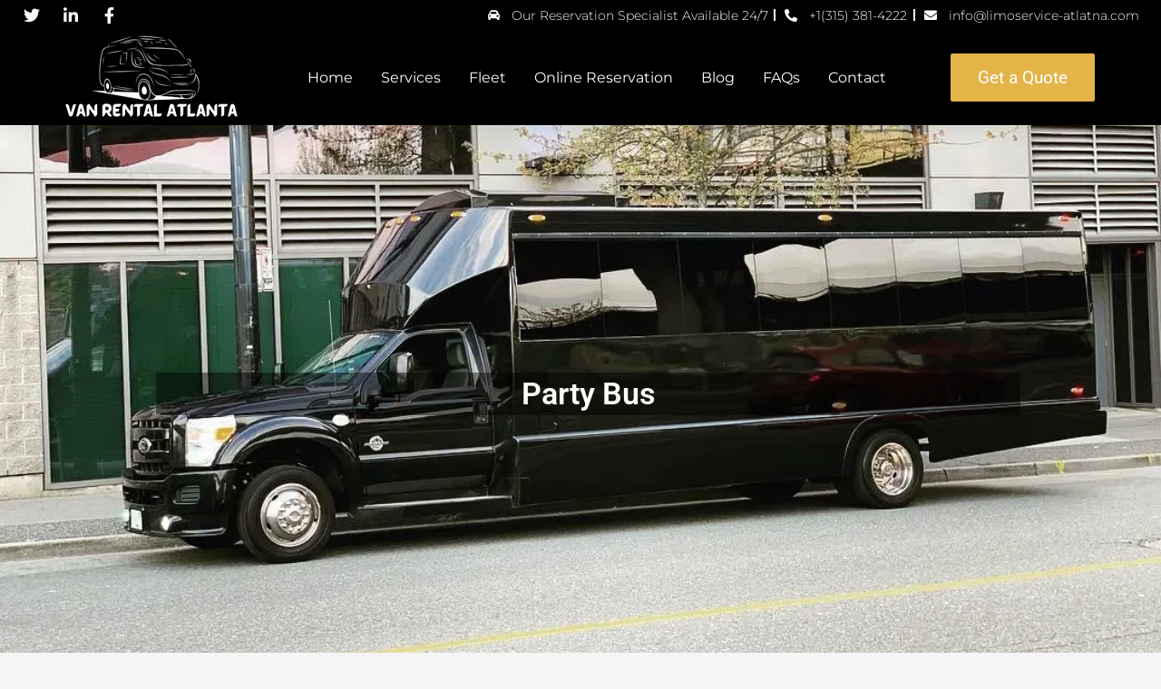

--- FILE ---
content_type: text/css
request_url: https://vanrentalatlanta.net/wp-content/uploads/elementor/css/post-2124.css?ver=1752021130
body_size: 627
content:
.elementor-2124 .elementor-element.elementor-element-e6b6adf:not(.elementor-motion-effects-element-type-background), .elementor-2124 .elementor-element.elementor-element-e6b6adf > .elementor-motion-effects-container > .elementor-motion-effects-layer{background-image:url("https://vanrentalatlanta.net/wp-content/uploads/2022/08/vancouver-party-bus-service.webp");background-position:0px -305px;background-repeat:no-repeat;background-size:cover;}.elementor-2124 .elementor-element.elementor-element-e6b6adf > .elementor-container{min-height:592px;}.elementor-2124 .elementor-element.elementor-element-e6b6adf{transition:background 0.3s, border 0.3s, border-radius 0.3s, box-shadow 0.3s;}.elementor-2124 .elementor-element.elementor-element-e6b6adf > .elementor-background-overlay{transition:background 0.3s, border-radius 0.3s, opacity 0.3s;}.elementor-widget-heading .elementor-heading-title{font-family:var( --e-global-typography-primary-font-family ), Sans-serif;font-weight:var( --e-global-typography-primary-font-weight );color:var( --e-global-color-primary );}.elementor-2124 .elementor-element.elementor-element-0ac0425 > .elementor-widget-container{background-color:#02010175;margin:0px 155px 0px 172px;padding:0px 150px 0px 150px;}.elementor-2124 .elementor-element.elementor-element-0ac0425{text-align:center;}.elementor-2124 .elementor-element.elementor-element-0ac0425 .elementor-heading-title{font-family:"Roboto", Sans-serif;font-size:34px;font-weight:600;color:#FFFFFF;}.elementor-2124 .elementor-element.elementor-element-c202eec:not(.elementor-motion-effects-element-type-background), .elementor-2124 .elementor-element.elementor-element-c202eec > .elementor-motion-effects-container > .elementor-motion-effects-layer{background-color:var( --e-global-color-secondary );}.elementor-2124 .elementor-element.elementor-element-c202eec{transition:background 0.3s, border 0.3s, border-radius 0.3s, box-shadow 0.3s;}.elementor-2124 .elementor-element.elementor-element-c202eec > .elementor-background-overlay{transition:background 0.3s, border-radius 0.3s, opacity 0.3s;}.elementor-2124 .elementor-element.elementor-element-02cff58 > .elementor-widget-container{margin:0px 0px 0px 0px;padding:0px 0px 0px 0px;}.elementor-2124 .elementor-element.elementor-element-02cff58 .elementor-heading-title{font-family:"Roboto", Sans-serif;font-size:32px;font-weight:600;color:var( --e-global-color-primary );}.elementor-widget-text-editor{font-family:var( --e-global-typography-text-font-family ), Sans-serif;font-weight:var( --e-global-typography-text-font-weight );color:var( --e-global-color-text );}.elementor-widget-text-editor.elementor-drop-cap-view-stacked .elementor-drop-cap{background-color:var( --e-global-color-primary );}.elementor-widget-text-editor.elementor-drop-cap-view-framed .elementor-drop-cap, .elementor-widget-text-editor.elementor-drop-cap-view-default .elementor-drop-cap{color:var( --e-global-color-primary );border-color:var( --e-global-color-primary );}.elementor-2124 .elementor-element.elementor-element-49dad19{font-family:"Roboto", Sans-serif;font-size:18px;font-weight:300;color:var( --e-global-color-text );}.elementor-2124 .elementor-element.elementor-element-eb56919:not(.elementor-motion-effects-element-type-background), .elementor-2124 .elementor-element.elementor-element-eb56919 > .elementor-motion-effects-container > .elementor-motion-effects-layer{background-color:var( --e-global-color-secondary );}.elementor-2124 .elementor-element.elementor-element-eb56919{transition:background 0.3s, border 0.3s, border-radius 0.3s, box-shadow 0.3s;}.elementor-2124 .elementor-element.elementor-element-eb56919 > .elementor-background-overlay{transition:background 0.3s, border-radius 0.3s, opacity 0.3s;}.elementor-2124 .elementor-element.elementor-element-9f0fa60 .elementor-heading-title{font-family:"Roboto", Sans-serif;font-size:30px;font-weight:600;}.elementor-2124 .elementor-element.elementor-element-ce86ea4{font-family:"Roboto", Sans-serif;font-size:18px;font-weight:300;color:var( --e-global-color-text );}.elementor-2124 .elementor-element.elementor-element-467a5f5 .elementor-column-gap-custom .elementor-column > .elementor-element-populated{padding:269px;}.elementor-2124 .elementor-element.elementor-element-467a5f5 > .elementor-container{min-height:665px;}.elementor-2124 .elementor-element.elementor-element-467a5f5{transition:background 0.3s, border 0.3s, border-radius 0.3s, box-shadow 0.3s;}.elementor-2124 .elementor-element.elementor-element-467a5f5 > .elementor-background-overlay{transition:background 0.3s, border-radius 0.3s, opacity 0.3s;}.elementor-2124 .elementor-element.elementor-element-7579bd9 > .elementor-widget-container{background-color:#02010166;}.elementor-2124 .elementor-element.elementor-element-7579bd9{text-align:center;}.elementor-2124 .elementor-element.elementor-element-7579bd9 .elementor-heading-title{font-family:"Roboto", Sans-serif;font-size:43px;font-weight:600;color:#FFFFFF;}.elementor-widget-button .elementor-button{background-color:var( --e-global-color-accent );font-family:var( --e-global-typography-accent-font-family ), Sans-serif;font-weight:var( --e-global-typography-accent-font-weight );}.elementor-2124 .elementor-element.elementor-element-cf19488 .elementor-button{background-color:var( --e-global-color-primary );fill:var( --e-global-color-secondary );color:var( --e-global-color-secondary );border-radius:10px 10px 10px 10px;}.elementor-2124 .elementor-element.elementor-element-cf19488 .elementor-button:hover, .elementor-2124 .elementor-element.elementor-element-cf19488 .elementor-button:focus{background-color:var( --e-global-color-primary );color:var( --e-global-color-text );}.elementor-2124 .elementor-element.elementor-element-cf19488 .elementor-button:hover svg, .elementor-2124 .elementor-element.elementor-element-cf19488 .elementor-button:focus svg{fill:var( --e-global-color-text );}@media(min-width:768px){.elementor-2124 .elementor-element.elementor-element-808f1fd{width:46.503%;}.elementor-2124 .elementor-element.elementor-element-39caeae{width:53.497%;}}@media(max-width:1024px){.elementor-2124 .elementor-element.elementor-element-e6b6adf > .elementor-container{min-height:414px;}.elementor-2124 .elementor-element.elementor-element-e6b6adf:not(.elementor-motion-effects-element-type-background), .elementor-2124 .elementor-element.elementor-element-e6b6adf > .elementor-motion-effects-container > .elementor-motion-effects-layer{background-position:center center;}.elementor-2124 .elementor-element.elementor-element-467a5f5 .elementor-column-gap-custom .elementor-column > .elementor-element-populated{padding:0px;}.elementor-2124 .elementor-element.elementor-element-467a5f5 > .elementor-container{min-height:350px;}.elementor-2124 .elementor-element.elementor-element-467a5f5 .elementor-background-slideshow__slide__image{background-size:cover;background-position:center center;}}@media(max-width:767px){.elementor-2124 .elementor-element.elementor-element-e6b6adf > .elementor-container{min-height:173px;}.elementor-2124 .elementor-element.elementor-element-e6b6adf:not(.elementor-motion-effects-element-type-background), .elementor-2124 .elementor-element.elementor-element-e6b6adf > .elementor-motion-effects-container > .elementor-motion-effects-layer{background-position:center center;background-size:cover;}.elementor-2124 .elementor-element.elementor-element-0ac0425 > .elementor-widget-container{margin:0px 0px 0px 0px;padding:0px 0px 0px 0px;}.elementor-2124 .elementor-element.elementor-element-467a5f5 .elementor-column-gap-custom .elementor-column > .elementor-element-populated{padding:0px;}.elementor-2124 .elementor-element.elementor-element-467a5f5 > .elementor-container{min-height:157px;}.elementor-2124 .elementor-element.elementor-element-7579bd9 .elementor-heading-title{font-size:32px;}}@media(min-width:1025px){.elementor-2124 .elementor-element.elementor-element-e6b6adf:not(.elementor-motion-effects-element-type-background), .elementor-2124 .elementor-element.elementor-element-e6b6adf > .elementor-motion-effects-container > .elementor-motion-effects-layer{background-attachment:scroll;}}

--- FILE ---
content_type: text/css
request_url: https://vanrentalatlanta.net/wp-content/uploads/elementor/css/post-7.css?ver=1752011039
body_size: 1701
content:
.elementor-7 .elementor-element.elementor-element-e7dfcaf:not(.elementor-motion-effects-element-type-background), .elementor-7 .elementor-element.elementor-element-e7dfcaf > .elementor-motion-effects-container > .elementor-motion-effects-layer{background-color:#000000;}.elementor-7 .elementor-element.elementor-element-e7dfcaf > .elementor-container{max-width:1232px;min-height:33px;}.elementor-7 .elementor-element.elementor-element-e7dfcaf{transition:background 0.3s, border 0.3s, border-radius 0.3s, box-shadow 0.3s;}.elementor-7 .elementor-element.elementor-element-e7dfcaf > .elementor-background-overlay{transition:background 0.3s, border-radius 0.3s, opacity 0.3s;}.elementor-bc-flex-widget .elementor-7 .elementor-element.elementor-element-6c6e701.elementor-column .elementor-widget-wrap{align-items:center;}.elementor-7 .elementor-element.elementor-element-6c6e701.elementor-column.elementor-element[data-element_type="column"] > .elementor-widget-wrap.elementor-element-populated{align-content:center;align-items:center;}.elementor-7 .elementor-element.elementor-element-6c6e701 > .elementor-element-populated{padding:0px 0px 0px 0px;}.elementor-widget-icon-list .elementor-icon-list-item:not(:last-child):after{border-color:var( --e-global-color-text );}.elementor-widget-icon-list .elementor-icon-list-icon i{color:var( --e-global-color-primary );}.elementor-widget-icon-list .elementor-icon-list-icon svg{fill:var( --e-global-color-primary );}.elementor-widget-icon-list .elementor-icon-list-item > .elementor-icon-list-text, .elementor-widget-icon-list .elementor-icon-list-item > a{font-family:var( --e-global-typography-text-font-family ), Sans-serif;font-weight:var( --e-global-typography-text-font-weight );}.elementor-widget-icon-list .elementor-icon-list-text{color:var( --e-global-color-secondary );}.elementor-7 .elementor-element.elementor-element-670ca0c5 .elementor-icon-list-items:not(.elementor-inline-items) .elementor-icon-list-item:not(:last-child){padding-bottom:calc(15px/2);}.elementor-7 .elementor-element.elementor-element-670ca0c5 .elementor-icon-list-items:not(.elementor-inline-items) .elementor-icon-list-item:not(:first-child){margin-top:calc(15px/2);}.elementor-7 .elementor-element.elementor-element-670ca0c5 .elementor-icon-list-items.elementor-inline-items .elementor-icon-list-item{margin-right:calc(15px/2);margin-left:calc(15px/2);}.elementor-7 .elementor-element.elementor-element-670ca0c5 .elementor-icon-list-items.elementor-inline-items{margin-right:calc(-15px/2);margin-left:calc(-15px/2);}body.rtl .elementor-7 .elementor-element.elementor-element-670ca0c5 .elementor-icon-list-items.elementor-inline-items .elementor-icon-list-item:after{left:calc(-15px/2);}body:not(.rtl) .elementor-7 .elementor-element.elementor-element-670ca0c5 .elementor-icon-list-items.elementor-inline-items .elementor-icon-list-item:after{right:calc(-15px/2);}.elementor-7 .elementor-element.elementor-element-670ca0c5 .elementor-icon-list-icon i{color:#ffffff;transition:color 0.3s;}.elementor-7 .elementor-element.elementor-element-670ca0c5 .elementor-icon-list-icon svg{fill:#ffffff;transition:fill 0.3s;}.elementor-7 .elementor-element.elementor-element-670ca0c5 .elementor-icon-list-item:hover .elementor-icon-list-icon i{color:#E3B448;}.elementor-7 .elementor-element.elementor-element-670ca0c5 .elementor-icon-list-item:hover .elementor-icon-list-icon svg{fill:#E3B448;}.elementor-7 .elementor-element.elementor-element-670ca0c5{--e-icon-list-icon-size:18px;--e-icon-list-icon-align:center;--e-icon-list-icon-margin:0 calc(var(--e-icon-list-icon-size, 1em) * 0.125);--icon-vertical-offset:0px;}.elementor-7 .elementor-element.elementor-element-670ca0c5 .elementor-icon-list-text{transition:color 0.3s;}.elementor-bc-flex-widget .elementor-7 .elementor-element.elementor-element-c88e8e8.elementor-column .elementor-widget-wrap{align-items:center;}.elementor-7 .elementor-element.elementor-element-c88e8e8.elementor-column.elementor-element[data-element_type="column"] > .elementor-widget-wrap.elementor-element-populated{align-content:center;align-items:center;}.elementor-7 .elementor-element.elementor-element-c88e8e8 > .elementor-element-populated{padding:0px 0px 0px 0px;}.elementor-7 .elementor-element.elementor-element-4a6039cb > .elementor-widget-container{margin:0px 0px 0px 0px;padding:0px 0px 0px 0px;}.elementor-7 .elementor-element.elementor-element-4a6039cb .elementor-icon-list-items:not(.elementor-inline-items) .elementor-icon-list-item:not(:last-child){padding-bottom:calc(13px/2);}.elementor-7 .elementor-element.elementor-element-4a6039cb .elementor-icon-list-items:not(.elementor-inline-items) .elementor-icon-list-item:not(:first-child){margin-top:calc(13px/2);}.elementor-7 .elementor-element.elementor-element-4a6039cb .elementor-icon-list-items.elementor-inline-items .elementor-icon-list-item{margin-right:calc(13px/2);margin-left:calc(13px/2);}.elementor-7 .elementor-element.elementor-element-4a6039cb .elementor-icon-list-items.elementor-inline-items{margin-right:calc(-13px/2);margin-left:calc(-13px/2);}body.rtl .elementor-7 .elementor-element.elementor-element-4a6039cb .elementor-icon-list-items.elementor-inline-items .elementor-icon-list-item:after{left:calc(-13px/2);}body:not(.rtl) .elementor-7 .elementor-element.elementor-element-4a6039cb .elementor-icon-list-items.elementor-inline-items .elementor-icon-list-item:after{right:calc(-13px/2);}.elementor-7 .elementor-element.elementor-element-4a6039cb .elementor-icon-list-item:not(:last-child):after{content:"";height:51%;border-color:#FFFFFF;}.elementor-7 .elementor-element.elementor-element-4a6039cb .elementor-icon-list-items:not(.elementor-inline-items) .elementor-icon-list-item:not(:last-child):after{border-top-style:solid;border-top-width:2px;}.elementor-7 .elementor-element.elementor-element-4a6039cb .elementor-icon-list-items.elementor-inline-items .elementor-icon-list-item:not(:last-child):after{border-left-style:solid;}.elementor-7 .elementor-element.elementor-element-4a6039cb .elementor-inline-items .elementor-icon-list-item:not(:last-child):after{border-left-width:2px;}.elementor-7 .elementor-element.elementor-element-4a6039cb .elementor-icon-list-icon i{color:#ffffff;transition:color 0.3s;}.elementor-7 .elementor-element.elementor-element-4a6039cb .elementor-icon-list-icon svg{fill:#ffffff;transition:fill 0.3s;}.elementor-7 .elementor-element.elementor-element-4a6039cb{--e-icon-list-icon-size:14px;--e-icon-list-icon-align:right;--e-icon-list-icon-margin:0 0 0 calc(var(--e-icon-list-icon-size, 1em) * 0.25);--icon-vertical-offset:0px;}.elementor-7 .elementor-element.elementor-element-4a6039cb .elementor-icon-list-icon{padding-right:8px;}.elementor-7 .elementor-element.elementor-element-4a6039cb .elementor-icon-list-item > .elementor-icon-list-text, .elementor-7 .elementor-element.elementor-element-4a6039cb .elementor-icon-list-item > a{font-family:"Montserrat", Sans-serif;font-size:14px;font-weight:300;}.elementor-7 .elementor-element.elementor-element-4a6039cb .elementor-icon-list-text{color:#FFFFFF;transition:color 0.3s;}.elementor-7 .elementor-element.elementor-element-68daa65a{box-shadow:0px 5px 30px 0px rgba(0,0,0,0.1);z-index:10;}.elementor-7 .elementor-element.elementor-element-1d23a783 > .elementor-element-populated{margin:0px 0px 0px 0px;--e-column-margin-right:0px;--e-column-margin-left:0px;padding:0px 0px 0px 0px;}.elementor-7 .elementor-element.elementor-element-6086a4a3:not(.elementor-motion-effects-element-type-background), .elementor-7 .elementor-element.elementor-element-6086a4a3 > .elementor-motion-effects-container > .elementor-motion-effects-layer{background-color:#000000;}.elementor-7 .elementor-element.elementor-element-6086a4a3 > .elementor-container{max-width:1200px;}.elementor-7 .elementor-element.elementor-element-6086a4a3{transition:background 0.3s, border 0.3s, border-radius 0.3s, box-shadow 0.3s;margin-top:0px;margin-bottom:0px;padding:0px 0px 0px 0px;}.elementor-7 .elementor-element.elementor-element-6086a4a3 > .elementor-background-overlay{transition:background 0.3s, border-radius 0.3s, opacity 0.3s;}.elementor-bc-flex-widget .elementor-7 .elementor-element.elementor-element-2fa7954f.elementor-column .elementor-widget-wrap{align-items:center;}.elementor-7 .elementor-element.elementor-element-2fa7954f.elementor-column.elementor-element[data-element_type="column"] > .elementor-widget-wrap.elementor-element-populated{align-content:center;align-items:center;}.elementor-7 .elementor-element.elementor-element-2fa7954f > .elementor-element-populated{padding:0px 0px 0px 0px;}.elementor-widget-image .widget-image-caption{color:var( --e-global-color-text );font-family:var( --e-global-typography-text-font-family ), Sans-serif;font-weight:var( --e-global-typography-text-font-weight );}.elementor-7 .elementor-element.elementor-element-2635923b > .elementor-widget-container{margin:5px 0px 0px 0px;}.elementor-7 .elementor-element.elementor-element-2635923b{text-align:center;}.elementor-7 .elementor-element.elementor-element-2635923b img{width:100%;}.elementor-bc-flex-widget .elementor-7 .elementor-element.elementor-element-4741c7e7.elementor-column .elementor-widget-wrap{align-items:center;}.elementor-7 .elementor-element.elementor-element-4741c7e7.elementor-column.elementor-element[data-element_type="column"] > .elementor-widget-wrap.elementor-element-populated{align-content:center;align-items:center;}.elementor-7 .elementor-element.elementor-element-4741c7e7 > .elementor-element-populated{margin:0px 0px 0px 0px;--e-column-margin-right:0px;--e-column-margin-left:0px;padding:0px 0px 0px 0px;}.elementor-widget-nav-menu .elementor-nav-menu .elementor-item{font-family:var( --e-global-typography-primary-font-family ), Sans-serif;font-weight:var( --e-global-typography-primary-font-weight );}.elementor-widget-nav-menu .elementor-nav-menu--main .elementor-item{color:var( --e-global-color-text );fill:var( --e-global-color-text );}.elementor-widget-nav-menu .elementor-nav-menu--main .elementor-item:hover,
					.elementor-widget-nav-menu .elementor-nav-menu--main .elementor-item.elementor-item-active,
					.elementor-widget-nav-menu .elementor-nav-menu--main .elementor-item.highlighted,
					.elementor-widget-nav-menu .elementor-nav-menu--main .elementor-item:focus{color:var( --e-global-color-accent );fill:var( --e-global-color-accent );}.elementor-widget-nav-menu .elementor-nav-menu--main:not(.e--pointer-framed) .elementor-item:before,
					.elementor-widget-nav-menu .elementor-nav-menu--main:not(.e--pointer-framed) .elementor-item:after{background-color:var( --e-global-color-accent );}.elementor-widget-nav-menu .e--pointer-framed .elementor-item:before,
					.elementor-widget-nav-menu .e--pointer-framed .elementor-item:after{border-color:var( --e-global-color-accent );}.elementor-widget-nav-menu{--e-nav-menu-divider-color:var( --e-global-color-text );}.elementor-widget-nav-menu .elementor-nav-menu--dropdown .elementor-item, .elementor-widget-nav-menu .elementor-nav-menu--dropdown  .elementor-sub-item{font-family:var( --e-global-typography-accent-font-family ), Sans-serif;font-weight:var( --e-global-typography-accent-font-weight );}.elementor-7 .elementor-element.elementor-element-6e4204ea > .elementor-widget-container{margin:0px 0px 0px 0px;padding:0px 0px 0px 0px;}.elementor-7 .elementor-element.elementor-element-6e4204ea .elementor-menu-toggle{margin-left:auto;background-color:#ffffff;}.elementor-7 .elementor-element.elementor-element-6e4204ea .elementor-nav-menu .elementor-item{font-family:"Montserrat", Sans-serif;font-size:16px;font-weight:400;text-transform:capitalize;}.elementor-7 .elementor-element.elementor-element-6e4204ea .elementor-nav-menu--main .elementor-item{color:#FFFFFF;fill:#FFFFFF;padding-left:0px;padding-right:0px;padding-top:14px;padding-bottom:14px;}.elementor-7 .elementor-element.elementor-element-6e4204ea .elementor-nav-menu--main .elementor-item:hover,
					.elementor-7 .elementor-element.elementor-element-6e4204ea .elementor-nav-menu--main .elementor-item.elementor-item-active,
					.elementor-7 .elementor-element.elementor-element-6e4204ea .elementor-nav-menu--main .elementor-item.highlighted,
					.elementor-7 .elementor-element.elementor-element-6e4204ea .elementor-nav-menu--main .elementor-item:focus{color:#fff;}.elementor-7 .elementor-element.elementor-element-6e4204ea .elementor-nav-menu--main:not(.e--pointer-framed) .elementor-item:before,
					.elementor-7 .elementor-element.elementor-element-6e4204ea .elementor-nav-menu--main:not(.e--pointer-framed) .elementor-item:after{background-color:#E3B448;}.elementor-7 .elementor-element.elementor-element-6e4204ea .e--pointer-framed .elementor-item:before,
					.elementor-7 .elementor-element.elementor-element-6e4204ea .e--pointer-framed .elementor-item:after{border-color:#E3B448;}.elementor-7 .elementor-element.elementor-element-6e4204ea .elementor-nav-menu--main:not(.e--pointer-framed) .elementor-item.elementor-item-active:before,
					.elementor-7 .elementor-element.elementor-element-6e4204ea .elementor-nav-menu--main:not(.e--pointer-framed) .elementor-item.elementor-item-active:after{background-color:#1E2123;}.elementor-7 .elementor-element.elementor-element-6e4204ea .e--pointer-framed .elementor-item.elementor-item-active:before,
					.elementor-7 .elementor-element.elementor-element-6e4204ea .e--pointer-framed .elementor-item.elementor-item-active:after{border-color:#1E2123;}.elementor-7 .elementor-element.elementor-element-6e4204ea{--e-nav-menu-horizontal-menu-item-margin:calc( 31px / 2 );}.elementor-7 .elementor-element.elementor-element-6e4204ea .elementor-nav-menu--main:not(.elementor-nav-menu--layout-horizontal) .elementor-nav-menu > li:not(:last-child){margin-bottom:31px;}.elementor-7 .elementor-element.elementor-element-6e4204ea .elementor-item:before{border-radius:0px;}.elementor-7 .elementor-element.elementor-element-6e4204ea .e--animation-shutter-in-horizontal .elementor-item:before{border-radius:0px 0px 0 0;}.elementor-7 .elementor-element.elementor-element-6e4204ea .e--animation-shutter-in-horizontal .elementor-item:after{border-radius:0 0 0px 0px;}.elementor-7 .elementor-element.elementor-element-6e4204ea .e--animation-shutter-in-vertical .elementor-item:before{border-radius:0 0px 0px 0;}.elementor-7 .elementor-element.elementor-element-6e4204ea .e--animation-shutter-in-vertical .elementor-item:after{border-radius:0px 0 0 0px;}.elementor-7 .elementor-element.elementor-element-6e4204ea .elementor-nav-menu--dropdown a, .elementor-7 .elementor-element.elementor-element-6e4204ea .elementor-menu-toggle{color:#FFFFFF;fill:#FFFFFF;}.elementor-7 .elementor-element.elementor-element-6e4204ea .elementor-nav-menu--dropdown{background-color:#16163F;}.elementor-7 .elementor-element.elementor-element-6e4204ea .elementor-nav-menu--dropdown a:hover,
					.elementor-7 .elementor-element.elementor-element-6e4204ea .elementor-nav-menu--dropdown a:focus,
					.elementor-7 .elementor-element.elementor-element-6e4204ea .elementor-nav-menu--dropdown a.elementor-item-active,
					.elementor-7 .elementor-element.elementor-element-6e4204ea .elementor-nav-menu--dropdown a.highlighted,
					.elementor-7 .elementor-element.elementor-element-6e4204ea .elementor-menu-toggle:hover,
					.elementor-7 .elementor-element.elementor-element-6e4204ea .elementor-menu-toggle:focus{color:#d3b574;}.elementor-7 .elementor-element.elementor-element-6e4204ea .elementor-nav-menu--dropdown a:hover,
					.elementor-7 .elementor-element.elementor-element-6e4204ea .elementor-nav-menu--dropdown a:focus,
					.elementor-7 .elementor-element.elementor-element-6e4204ea .elementor-nav-menu--dropdown a.elementor-item-active,
					.elementor-7 .elementor-element.elementor-element-6e4204ea .elementor-nav-menu--dropdown a.highlighted{background-color:#000000;}.elementor-7 .elementor-element.elementor-element-6e4204ea .elementor-nav-menu--dropdown a.elementor-item-active{color:#d3b574;background-color:rgba(0,0,0,0);}.elementor-7 .elementor-element.elementor-element-6e4204ea .elementor-nav-menu--dropdown .elementor-item, .elementor-7 .elementor-element.elementor-element-6e4204ea .elementor-nav-menu--dropdown  .elementor-sub-item{font-family:"Montserrat", Sans-serif;font-size:16px;font-weight:400;}.elementor-7 .elementor-element.elementor-element-6e4204ea .elementor-nav-menu--main .elementor-nav-menu--dropdown, .elementor-7 .elementor-element.elementor-element-6e4204ea .elementor-nav-menu__container.elementor-nav-menu--dropdown{box-shadow:0px 15px 20px 0px rgba(0,0,0,0.1);}.elementor-7 .elementor-element.elementor-element-6e4204ea .elementor-nav-menu--dropdown a{padding-left:10px;padding-right:10px;padding-top:20px;padding-bottom:20px;}.elementor-7 .elementor-element.elementor-element-6e4204ea .elementor-nav-menu--main > .elementor-nav-menu > li > .elementor-nav-menu--dropdown, .elementor-7 .elementor-element.elementor-element-6e4204ea .elementor-nav-menu__container.elementor-nav-menu--dropdown{margin-top:15px !important;}.elementor-7 .elementor-element.elementor-element-6e4204ea div.elementor-menu-toggle{color:#16163f;}.elementor-7 .elementor-element.elementor-element-6e4204ea div.elementor-menu-toggle svg{fill:#16163f;}.elementor-bc-flex-widget .elementor-7 .elementor-element.elementor-element-37365c6d.elementor-column .elementor-widget-wrap{align-items:center;}.elementor-7 .elementor-element.elementor-element-37365c6d.elementor-column.elementor-element[data-element_type="column"] > .elementor-widget-wrap.elementor-element-populated{align-content:center;align-items:center;}.elementor-7 .elementor-element.elementor-element-37365c6d > .elementor-element-populated{border-style:solid;border-width:0px 0px 0px 01px;border-color:#000000;margin:0px 0px 0px 0px;--e-column-margin-right:0px;--e-column-margin-left:0px;padding:0px 0px 0px 0px;}.elementor-7 .elementor-element.elementor-element-37365c6d > .elementor-element-populated, .elementor-7 .elementor-element.elementor-element-37365c6d > .elementor-element-populated > .elementor-background-overlay, .elementor-7 .elementor-element.elementor-element-37365c6d > .elementor-background-slideshow{border-radius:0px 0px 0px 0px;}.elementor-widget-button .elementor-button{background-color:var( --e-global-color-accent );font-family:var( --e-global-typography-accent-font-family ), Sans-serif;font-weight:var( --e-global-typography-accent-font-weight );}.elementor-7 .elementor-element.elementor-element-4dfdf81 .elementor-button{background-color:#E3B448;font-family:"Roboto", Sans-serif;font-size:19px;font-weight:400;line-height:23px;fill:var( --e-global-color-text );color:var( --e-global-color-text );border-style:solid;border-width:2px 2px 2px 2px;border-color:#000000;}.elementor-7 .elementor-element.elementor-element-4dfdf81 .elementor-button:hover, .elementor-7 .elementor-element.elementor-element-4dfdf81 .elementor-button:focus{background-color:#FFFFFF;color:#000000;border-color:#FFFFFF;}.elementor-7 .elementor-element.elementor-element-4dfdf81 .elementor-button:hover svg, .elementor-7 .elementor-element.elementor-element-4dfdf81 .elementor-button:focus svg{fill:#000000;}.elementor-theme-builder-content-area{height:400px;}.elementor-location-header:before, .elementor-location-footer:before{content:"";display:table;clear:both;}@media(max-width:1024px){.elementor-7 .elementor-element.elementor-element-4a6039cb .elementor-icon-list-item > .elementor-icon-list-text, .elementor-7 .elementor-element.elementor-element-4a6039cb .elementor-icon-list-item > a{font-size:12px;}.elementor-7 .elementor-element.elementor-element-6086a4a3{padding:20px 15px 20px 15px;}.elementor-7 .elementor-element.elementor-element-2fa7954f > .elementor-element-populated{padding:0px 0px 0px 0px;}.elementor-7 .elementor-element.elementor-element-4741c7e7 > .elementor-element-populated{padding:0px 0px 0px 0px;}.elementor-7 .elementor-element.elementor-element-6e4204ea .elementor-nav-menu--main > .elementor-nav-menu > li > .elementor-nav-menu--dropdown, .elementor-7 .elementor-element.elementor-element-6e4204ea .elementor-nav-menu__container.elementor-nav-menu--dropdown{margin-top:20px !important;}.elementor-7 .elementor-element.elementor-element-37365c6d > .elementor-element-populated{padding:0px 0px 0px 0px;}}@media(min-width:768px){.elementor-7 .elementor-element.elementor-element-6c6e701{width:18.597%;}.elementor-7 .elementor-element.elementor-element-c88e8e8{width:81.403%;}.elementor-7 .elementor-element.elementor-element-2fa7954f{width:21.133%;}.elementor-7 .elementor-element.elementor-element-4741c7e7{width:60.693%;}.elementor-7 .elementor-element.elementor-element-37365c6d{width:17.448%;}}@media(max-width:1024px) and (min-width:768px){.elementor-7 .elementor-element.elementor-element-6c6e701{width:20%;}.elementor-7 .elementor-element.elementor-element-c88e8e8{width:50%;}.elementor-7 .elementor-element.elementor-element-2fa7954f{width:50%;}.elementor-7 .elementor-element.elementor-element-4741c7e7{width:15%;}.elementor-7 .elementor-element.elementor-element-37365c6d{width:35%;}}@media(max-width:767px){.elementor-7 .elementor-element.elementor-element-4a6039cb .elementor-icon-list-items:not(.elementor-inline-items) .elementor-icon-list-item:not(:last-child){padding-bottom:calc(12px/2);}.elementor-7 .elementor-element.elementor-element-4a6039cb .elementor-icon-list-items:not(.elementor-inline-items) .elementor-icon-list-item:not(:first-child){margin-top:calc(12px/2);}.elementor-7 .elementor-element.elementor-element-4a6039cb .elementor-icon-list-items.elementor-inline-items .elementor-icon-list-item{margin-right:calc(12px/2);margin-left:calc(12px/2);}.elementor-7 .elementor-element.elementor-element-4a6039cb .elementor-icon-list-items.elementor-inline-items{margin-right:calc(-12px/2);margin-left:calc(-12px/2);}body.rtl .elementor-7 .elementor-element.elementor-element-4a6039cb .elementor-icon-list-items.elementor-inline-items .elementor-icon-list-item:after{left:calc(-12px/2);}body:not(.rtl) .elementor-7 .elementor-element.elementor-element-4a6039cb .elementor-icon-list-items.elementor-inline-items .elementor-icon-list-item:after{right:calc(-12px/2);}.elementor-7 .elementor-element.elementor-element-1d23a783 > .elementor-element-populated{padding:0px 0px 0px 0px;}.elementor-7 .elementor-element.elementor-element-2fa7954f{width:50%;}.elementor-7 .elementor-element.elementor-element-4741c7e7{width:50%;}.elementor-7 .elementor-element.elementor-element-6e4204ea .elementor-nav-menu--dropdown .elementor-item, .elementor-7 .elementor-element.elementor-element-6e4204ea .elementor-nav-menu--dropdown  .elementor-sub-item{font-size:16px;}.elementor-7 .elementor-element.elementor-element-6e4204ea .elementor-nav-menu--dropdown a{padding-top:24px;padding-bottom:24px;}.elementor-7 .elementor-element.elementor-element-6e4204ea .elementor-nav-menu--main > .elementor-nav-menu > li > .elementor-nav-menu--dropdown, .elementor-7 .elementor-element.elementor-element-6e4204ea .elementor-nav-menu__container.elementor-nav-menu--dropdown{margin-top:20px !important;}.elementor-7 .elementor-element.elementor-element-37365c6d{width:50%;}}

--- FILE ---
content_type: text/css
request_url: https://vanrentalatlanta.net/wp-content/uploads/elementor/css/post-37.css?ver=1752011039
body_size: 1735
content:
.elementor-37 .elementor-element.elementor-element-3c2c8552 > .elementor-container > .elementor-column > .elementor-widget-wrap{align-content:center;align-items:center;}.elementor-37 .elementor-element.elementor-element-3c2c8552:not(.elementor-motion-effects-element-type-background), .elementor-37 .elementor-element.elementor-element-3c2c8552 > .elementor-motion-effects-container > .elementor-motion-effects-layer{background-color:#E3B448;}.elementor-37 .elementor-element.elementor-element-3c2c8552{border-style:solid;border-width:0px 0px 1px 0px;border-color:#FFFFFF;transition:background 0.3s, border 0.3s, border-radius 0.3s, box-shadow 0.3s;margin-top:0px;margin-bottom:0px;padding:50px 0px 50px 0px;}.elementor-37 .elementor-element.elementor-element-3c2c8552 > .elementor-background-overlay{transition:background 0.3s, border-radius 0.3s, opacity 0.3s;}.elementor-widget-heading .elementor-heading-title{font-family:var( --e-global-typography-primary-font-family ), Sans-serif;font-weight:var( --e-global-typography-primary-font-weight );color:var( --e-global-color-primary );}.elementor-37 .elementor-element.elementor-element-656a1e82 .elementor-heading-title{font-family:"Montserrat", Sans-serif;font-size:26px;font-weight:600;text-transform:uppercase;color:#000000;}.elementor-bc-flex-widget .elementor-37 .elementor-element.elementor-element-639bab37.elementor-column .elementor-widget-wrap{align-items:flex-end;}.elementor-37 .elementor-element.elementor-element-639bab37.elementor-column.elementor-element[data-element_type="column"] > .elementor-widget-wrap.elementor-element-populated{align-content:flex-end;align-items:flex-end;}.elementor-widget-button .elementor-button{background-color:var( --e-global-color-accent );font-family:var( --e-global-typography-accent-font-family ), Sans-serif;font-weight:var( --e-global-typography-accent-font-weight );}.elementor-37 .elementor-element.elementor-element-3440f5ed .elementor-button{background-color:#000000;font-size:14px;font-weight:600;text-transform:uppercase;fill:#FFFFFF;color:#FFFFFF;border-style:solid;border-radius:50px 50px 50px 50px;padding:15px 35px 15px 35px;}.elementor-37 .elementor-element.elementor-element-3440f5ed .elementor-button:hover, .elementor-37 .elementor-element.elementor-element-3440f5ed .elementor-button:focus{background-color:#E3B448;color:#000000;border-color:#000000;}.elementor-37 .elementor-element.elementor-element-3440f5ed > .elementor-widget-container{margin:0px 0px 0px 0px;}.elementor-37 .elementor-element.elementor-element-3440f5ed .elementor-button:hover svg, .elementor-37 .elementor-element.elementor-element-3440f5ed .elementor-button:focus svg{fill:#000000;}.elementor-bc-flex-widget .elementor-37 .elementor-element.elementor-element-668f0c07.elementor-column .elementor-widget-wrap{align-items:flex-end;}.elementor-37 .elementor-element.elementor-element-668f0c07.elementor-column.elementor-element[data-element_type="column"] > .elementor-widget-wrap.elementor-element-populated{align-content:flex-end;align-items:flex-end;}.elementor-37 .elementor-element.elementor-element-23a98cce .elementor-button{background-color:#000000;font-size:14px;font-weight:600;text-transform:uppercase;fill:#FFFFFF;color:#FFFFFF;border-style:solid;border-radius:50px 50px 50px 50px;padding:15px 35px 15px 35px;}.elementor-37 .elementor-element.elementor-element-23a98cce .elementor-button:hover, .elementor-37 .elementor-element.elementor-element-23a98cce .elementor-button:focus{background-color:#E3B448;color:#000000;}.elementor-37 .elementor-element.elementor-element-23a98cce > .elementor-widget-container{padding:0px 0px 0px 20px;}.elementor-37 .elementor-element.elementor-element-23a98cce .elementor-button:hover svg, .elementor-37 .elementor-element.elementor-element-23a98cce .elementor-button:focus svg{fill:#000000;}.elementor-37 .elementor-element.elementor-element-1535abf1 > .elementor-container > .elementor-column > .elementor-widget-wrap{align-content:flex-start;align-items:flex-start;}.elementor-37 .elementor-element.elementor-element-1535abf1:not(.elementor-motion-effects-element-type-background), .elementor-37 .elementor-element.elementor-element-1535abf1 > .elementor-motion-effects-container > .elementor-motion-effects-layer{background-color:#000000;}.elementor-37 .elementor-element.elementor-element-1535abf1{transition:background 0.3s, border 0.3s, border-radius 0.3s, box-shadow 0.3s;padding:25px 0px 70px 0px;}.elementor-37 .elementor-element.elementor-element-1535abf1 > .elementor-background-overlay{transition:background 0.3s, border-radius 0.3s, opacity 0.3s;}.elementor-widget-image .widget-image-caption{color:var( --e-global-color-text );font-family:var( --e-global-typography-text-font-family ), Sans-serif;font-weight:var( --e-global-typography-text-font-weight );}.elementor-37 .elementor-element.elementor-element-b237c8a > .elementor-widget-container{margin:-22px 0px 0px 0px;}.elementor-37 .elementor-element.elementor-element-b237c8a{text-align:left;}.elementor-widget-text-editor{font-family:var( --e-global-typography-text-font-family ), Sans-serif;font-weight:var( --e-global-typography-text-font-weight );color:var( --e-global-color-text );}.elementor-widget-text-editor.elementor-drop-cap-view-stacked .elementor-drop-cap{background-color:var( --e-global-color-primary );}.elementor-widget-text-editor.elementor-drop-cap-view-framed .elementor-drop-cap, .elementor-widget-text-editor.elementor-drop-cap-view-default .elementor-drop-cap{color:var( --e-global-color-primary );border-color:var( --e-global-color-primary );}.elementor-37 .elementor-element.elementor-element-3710802c{text-align:justify;color:#FFFFFF;}.elementor-37 .elementor-element.elementor-element-6b91adc7 .elementor-heading-title{font-family:"Montserrat", Sans-serif;font-size:20px;font-weight:600;text-transform:uppercase;color:#E3B448;}.elementor-widget-divider{--divider-color:var( --e-global-color-secondary );}.elementor-widget-divider .elementor-divider__text{color:var( --e-global-color-secondary );font-family:var( --e-global-typography-secondary-font-family ), Sans-serif;font-weight:var( --e-global-typography-secondary-font-weight );}.elementor-widget-divider.elementor-view-stacked .elementor-icon{background-color:var( --e-global-color-secondary );}.elementor-widget-divider.elementor-view-framed .elementor-icon, .elementor-widget-divider.elementor-view-default .elementor-icon{color:var( --e-global-color-secondary );border-color:var( --e-global-color-secondary );}.elementor-widget-divider.elementor-view-framed .elementor-icon, .elementor-widget-divider.elementor-view-default .elementor-icon svg{fill:var( --e-global-color-secondary );}.elementor-37 .elementor-element.elementor-element-166ab9e{--divider-border-style:solid;--divider-color:#E3B448;--divider-border-width:2.2px;}.elementor-37 .elementor-element.elementor-element-166ab9e > .elementor-widget-container{margin:-14px 0px 0px 0px;padding:0px 0px 0px 0px;}.elementor-37 .elementor-element.elementor-element-166ab9e .elementor-divider-separator{width:22%;}.elementor-37 .elementor-element.elementor-element-166ab9e .elementor-divider{padding-block-start:2px;padding-block-end:2px;}.elementor-widget-icon-list .elementor-icon-list-item:not(:last-child):after{border-color:var( --e-global-color-text );}.elementor-widget-icon-list .elementor-icon-list-icon i{color:var( --e-global-color-primary );}.elementor-widget-icon-list .elementor-icon-list-icon svg{fill:var( --e-global-color-primary );}.elementor-widget-icon-list .elementor-icon-list-item > .elementor-icon-list-text, .elementor-widget-icon-list .elementor-icon-list-item > a{font-family:var( --e-global-typography-text-font-family ), Sans-serif;font-weight:var( --e-global-typography-text-font-weight );}.elementor-widget-icon-list .elementor-icon-list-text{color:var( --e-global-color-secondary );}.elementor-37 .elementor-element.elementor-element-14a35f3f .elementor-icon-list-items:not(.elementor-inline-items) .elementor-icon-list-item:not(:last-child){padding-bottom:calc(5px/2);}.elementor-37 .elementor-element.elementor-element-14a35f3f .elementor-icon-list-items:not(.elementor-inline-items) .elementor-icon-list-item:not(:first-child){margin-top:calc(5px/2);}.elementor-37 .elementor-element.elementor-element-14a35f3f .elementor-icon-list-items.elementor-inline-items .elementor-icon-list-item{margin-right:calc(5px/2);margin-left:calc(5px/2);}.elementor-37 .elementor-element.elementor-element-14a35f3f .elementor-icon-list-items.elementor-inline-items{margin-right:calc(-5px/2);margin-left:calc(-5px/2);}body.rtl .elementor-37 .elementor-element.elementor-element-14a35f3f .elementor-icon-list-items.elementor-inline-items .elementor-icon-list-item:after{left:calc(-5px/2);}body:not(.rtl) .elementor-37 .elementor-element.elementor-element-14a35f3f .elementor-icon-list-items.elementor-inline-items .elementor-icon-list-item:after{right:calc(-5px/2);}.elementor-37 .elementor-element.elementor-element-14a35f3f .elementor-icon-list-icon i{color:rgba(255,255,255,0.6);transition:color 0.3s;}.elementor-37 .elementor-element.elementor-element-14a35f3f .elementor-icon-list-icon svg{fill:rgba(255,255,255,0.6);transition:fill 0.3s;}.elementor-37 .elementor-element.elementor-element-14a35f3f{--e-icon-list-icon-size:12px;--icon-vertical-offset:0px;}.elementor-37 .elementor-element.elementor-element-14a35f3f .elementor-icon-list-icon{padding-right:4px;}.elementor-37 .elementor-element.elementor-element-14a35f3f .elementor-icon-list-item > .elementor-icon-list-text, .elementor-37 .elementor-element.elementor-element-14a35f3f .elementor-icon-list-item > a{font-size:14px;font-weight:300;}.elementor-37 .elementor-element.elementor-element-14a35f3f .elementor-icon-list-text{color:#FFFFFF;transition:color 0.3s;}.elementor-37 .elementor-element.elementor-element-33df1878 .elementor-heading-title{font-family:"Montserrat", Sans-serif;font-size:20px;font-weight:600;text-transform:uppercase;color:#E3B448;}.elementor-37 .elementor-element.elementor-element-a48def8{--divider-border-style:solid;--divider-color:#E3B448;--divider-border-width:2.2px;}.elementor-37 .elementor-element.elementor-element-a48def8 > .elementor-widget-container{margin:-14px 0px 0px 0px;padding:0px 0px 0px 0px;}.elementor-37 .elementor-element.elementor-element-a48def8 .elementor-divider-separator{width:22%;}.elementor-37 .elementor-element.elementor-element-a48def8 .elementor-divider{padding-block-start:2px;padding-block-end:2px;}.elementor-37 .elementor-element.elementor-element-8a871c2 .elementor-icon-list-items:not(.elementor-inline-items) .elementor-icon-list-item:not(:last-child){padding-bottom:calc(5px/2);}.elementor-37 .elementor-element.elementor-element-8a871c2 .elementor-icon-list-items:not(.elementor-inline-items) .elementor-icon-list-item:not(:first-child){margin-top:calc(5px/2);}.elementor-37 .elementor-element.elementor-element-8a871c2 .elementor-icon-list-items.elementor-inline-items .elementor-icon-list-item{margin-right:calc(5px/2);margin-left:calc(5px/2);}.elementor-37 .elementor-element.elementor-element-8a871c2 .elementor-icon-list-items.elementor-inline-items{margin-right:calc(-5px/2);margin-left:calc(-5px/2);}body.rtl .elementor-37 .elementor-element.elementor-element-8a871c2 .elementor-icon-list-items.elementor-inline-items .elementor-icon-list-item:after{left:calc(-5px/2);}body:not(.rtl) .elementor-37 .elementor-element.elementor-element-8a871c2 .elementor-icon-list-items.elementor-inline-items .elementor-icon-list-item:after{right:calc(-5px/2);}.elementor-37 .elementor-element.elementor-element-8a871c2 .elementor-icon-list-icon i{color:rgba(255,255,255,0.6);transition:color 0.3s;}.elementor-37 .elementor-element.elementor-element-8a871c2 .elementor-icon-list-icon svg{fill:rgba(255,255,255,0.6);transition:fill 0.3s;}.elementor-37 .elementor-element.elementor-element-8a871c2{--e-icon-list-icon-size:12px;--icon-vertical-offset:0px;}.elementor-37 .elementor-element.elementor-element-8a871c2 .elementor-icon-list-icon{padding-right:4px;}.elementor-37 .elementor-element.elementor-element-8a871c2 .elementor-icon-list-item > .elementor-icon-list-text, .elementor-37 .elementor-element.elementor-element-8a871c2 .elementor-icon-list-item > a{font-size:14px;font-weight:300;}.elementor-37 .elementor-element.elementor-element-8a871c2 .elementor-icon-list-text{color:#FFFFFF;transition:color 0.3s;}.elementor-bc-flex-widget .elementor-37 .elementor-element.elementor-element-604f1bfe.elementor-column .elementor-widget-wrap{align-items:flex-start;}.elementor-37 .elementor-element.elementor-element-604f1bfe.elementor-column.elementor-element[data-element_type="column"] > .elementor-widget-wrap.elementor-element-populated{align-content:flex-start;align-items:flex-start;}.elementor-37 .elementor-element.elementor-element-604f1bfe > .elementor-element-populated{padding:0px 0px 0px 5px;}.elementor-37 .elementor-element.elementor-element-36ce83a9 > .elementor-widget-container{margin:11px 0px 0px 0px;}.elementor-37 .elementor-element.elementor-element-36ce83a9 .elementor-heading-title{font-family:"Montserrat", Sans-serif;font-size:20px;font-weight:600;text-transform:uppercase;color:#E3B448;}.elementor-37 .elementor-element.elementor-element-88b2167{--divider-border-style:solid;--divider-color:#E3B448;--divider-border-width:2.2px;}.elementor-37 .elementor-element.elementor-element-88b2167 > .elementor-widget-container{margin:-14px 0px 0px 0px;padding:0px 0px 0px 0px;}.elementor-37 .elementor-element.elementor-element-88b2167 .elementor-divider-separator{width:22%;}.elementor-37 .elementor-element.elementor-element-88b2167 .elementor-divider{padding-block-start:2px;padding-block-end:2px;}.elementor-37 .elementor-element.elementor-element-7cb19932 .elementor-icon-list-items:not(.elementor-inline-items) .elementor-icon-list-item:not(:last-child){padding-bottom:calc(5px/2);}.elementor-37 .elementor-element.elementor-element-7cb19932 .elementor-icon-list-items:not(.elementor-inline-items) .elementor-icon-list-item:not(:first-child){margin-top:calc(5px/2);}.elementor-37 .elementor-element.elementor-element-7cb19932 .elementor-icon-list-items.elementor-inline-items .elementor-icon-list-item{margin-right:calc(5px/2);margin-left:calc(5px/2);}.elementor-37 .elementor-element.elementor-element-7cb19932 .elementor-icon-list-items.elementor-inline-items{margin-right:calc(-5px/2);margin-left:calc(-5px/2);}body.rtl .elementor-37 .elementor-element.elementor-element-7cb19932 .elementor-icon-list-items.elementor-inline-items .elementor-icon-list-item:after{left:calc(-5px/2);}body:not(.rtl) .elementor-37 .elementor-element.elementor-element-7cb19932 .elementor-icon-list-items.elementor-inline-items .elementor-icon-list-item:after{right:calc(-5px/2);}.elementor-37 .elementor-element.elementor-element-7cb19932 .elementor-icon-list-icon i{color:var( --e-global-color-primary );transition:color 0.3s;}.elementor-37 .elementor-element.elementor-element-7cb19932 .elementor-icon-list-icon svg{fill:var( --e-global-color-primary );transition:fill 0.3s;}.elementor-37 .elementor-element.elementor-element-7cb19932{--e-icon-list-icon-size:17px;--icon-vertical-offset:0px;}.elementor-37 .elementor-element.elementor-element-7cb19932 .elementor-icon-list-icon{padding-right:4px;}.elementor-37 .elementor-element.elementor-element-7cb19932 .elementor-icon-list-item > .elementor-icon-list-text, .elementor-37 .elementor-element.elementor-element-7cb19932 .elementor-icon-list-item > a{font-size:14px;font-weight:300;}.elementor-37 .elementor-element.elementor-element-7cb19932 .elementor-icon-list-text{color:#FFFFFF;transition:color 0.3s;}.elementor-37 .elementor-element.elementor-element-7cb19932 .elementor-icon-list-item:hover .elementor-icon-list-text{color:var( --e-global-color-primary );}.elementor-37 .elementor-element.elementor-element-2d663e87 > .elementor-container > .elementor-column > .elementor-widget-wrap{align-content:center;align-items:center;}.elementor-37 .elementor-element.elementor-element-2d663e87:not(.elementor-motion-effects-element-type-background), .elementor-37 .elementor-element.elementor-element-2d663e87 > .elementor-motion-effects-container > .elementor-motion-effects-layer{background-color:#3A3A3A;}.elementor-37 .elementor-element.elementor-element-2d663e87 > .elementor-container{min-height:45px;}.elementor-37 .elementor-element.elementor-element-2d663e87{transition:background 0.3s, border 0.3s, border-radius 0.3s, box-shadow 0.3s;margin-top:0px;margin-bottom:0px;padding:0px 0px 0px 0px;}.elementor-37 .elementor-element.elementor-element-2d663e87 > .elementor-background-overlay{transition:background 0.3s, border-radius 0.3s, opacity 0.3s;}.elementor-37 .elementor-element.elementor-element-e2e7b54{text-align:left;}.elementor-37 .elementor-element.elementor-element-e2e7b54 .elementor-heading-title{font-size:15px;font-weight:300;color:#FFFFFF;}.elementor-37 .elementor-element.elementor-element-46920367{--grid-template-columns:repeat(0, auto);--icon-size:17px;--grid-column-gap:24px;--grid-row-gap:0px;}.elementor-37 .elementor-element.elementor-element-46920367 .elementor-widget-container{text-align:right;}.elementor-37 .elementor-element.elementor-element-46920367 .elementor-social-icon{background-color:#00000000;--icon-padding:0em;}.elementor-37 .elementor-element.elementor-element-46920367 .elementor-social-icon i{color:#E3B448;}.elementor-37 .elementor-element.elementor-element-46920367 .elementor-social-icon svg{fill:#E3B448;}.elementor-37 .elementor-element.elementor-element-46920367 .elementor-social-icon:hover i{color:#ffffff;}.elementor-37 .elementor-element.elementor-element-46920367 .elementor-social-icon:hover svg{fill:#ffffff;}.elementor-theme-builder-content-area{height:400px;}.elementor-location-header:before, .elementor-location-footer:before{content:"";display:table;clear:both;}@media(max-width:1024px){.elementor-37 .elementor-element.elementor-element-3c2c8552{padding:50px 20px 50px 20px;}.elementor-37 .elementor-element.elementor-element-3440f5ed .elementor-button{font-size:12px;}.elementor-37 .elementor-element.elementor-element-23a98cce > .elementor-widget-container{padding:0px 0px 0px 0px;}.elementor-37 .elementor-element.elementor-element-23a98cce .elementor-button{font-size:12px;}.elementor-37 .elementor-element.elementor-element-1535abf1{padding:25px 25px 50px 25px;}.elementor-37 .elementor-element.elementor-element-14a35f3f .elementor-icon-list-item > .elementor-icon-list-text, .elementor-37 .elementor-element.elementor-element-14a35f3f .elementor-icon-list-item > a{font-size:13px;}.elementor-37 .elementor-element.elementor-element-8a871c2 .elementor-icon-list-item > .elementor-icon-list-text, .elementor-37 .elementor-element.elementor-element-8a871c2 .elementor-icon-list-item > a{font-size:13px;}.elementor-37 .elementor-element.elementor-element-7cb19932 .elementor-icon-list-item > .elementor-icon-list-text, .elementor-37 .elementor-element.elementor-element-7cb19932 .elementor-icon-list-item > a{font-size:13px;}.elementor-37 .elementor-element.elementor-element-2d663e87{padding:25px 20px 25px 20px;}.elementor-37 .elementor-element.elementor-element-46920367 .elementor-widget-container{text-align:right;}}@media(max-width:767px){.elementor-37 .elementor-element.elementor-element-3c2c8552{padding:30px 20px 30px 20px;}.elementor-37 .elementor-element.elementor-element-656a1e82{text-align:center;}.elementor-37 .elementor-element.elementor-element-639bab37{width:100%;}.elementor-37 .elementor-element.elementor-element-3440f5ed .elementor-button{padding:15px 20px 15px 20px;}.elementor-37 .elementor-element.elementor-element-668f0c07{width:100%;}.elementor-37 .elementor-element.elementor-element-23a98cce .elementor-button{padding:15px 20px 15px 20px;}.elementor-37 .elementor-element.elementor-element-1535abf1{padding:0px 020px 30px 20px;}.elementor-37 .elementor-element.elementor-element-1b127a47{width:100%;}.elementor-37 .elementor-element.elementor-element-b237c8a > .elementor-widget-container{margin:0px 0px 0px 0px;}.elementor-37 .elementor-element.elementor-element-9bc509b{width:100%;}.elementor-37 .elementor-element.elementor-element-6b91adc7{text-align:left;}.elementor-37 .elementor-element.elementor-element-3fb5d3c3{width:100%;}.elementor-37 .elementor-element.elementor-element-3fb5d3c3 > .elementor-element-populated{margin:30px 0px 0px 0px;--e-column-margin-right:0px;--e-column-margin-left:0px;}.elementor-37 .elementor-element.elementor-element-33df1878{text-align:left;}.elementor-37 .elementor-element.elementor-element-604f1bfe > .elementor-element-populated{padding:0% 0% 0% 0%;}.elementor-37 .elementor-element.elementor-element-36ce83a9{text-align:left;}.elementor-37 .elementor-element.elementor-element-2d663e87{padding:20px 20px 20px 20px;}.elementor-37 .elementor-element.elementor-element-e2e7b54 > .elementor-widget-container{padding:0px 0px 25px 0px;}.elementor-37 .elementor-element.elementor-element-e2e7b54{text-align:center;}.elementor-37 .elementor-element.elementor-element-46920367 .elementor-widget-container{text-align:center;}.elementor-37 .elementor-element.elementor-element-46920367{--icon-size:20px;}}@media(min-width:768px){.elementor-37 .elementor-element.elementor-element-7686fbeb{width:54.747%;}.elementor-37 .elementor-element.elementor-element-639bab37{width:24.502%;}.elementor-37 .elementor-element.elementor-element-668f0c07{width:20.75%;}}@media(max-width:1024px) and (min-width:768px){.elementor-37 .elementor-element.elementor-element-7686fbeb{width:50%;}.elementor-37 .elementor-element.elementor-element-639bab37{width:25%;}.elementor-37 .elementor-element.elementor-element-668f0c07{width:22%;}.elementor-37 .elementor-element.elementor-element-1b127a47{width:25%;}.elementor-37 .elementor-element.elementor-element-9bc509b{width:25%;}.elementor-37 .elementor-element.elementor-element-3fb5d3c3{width:25%;}.elementor-37 .elementor-element.elementor-element-604f1bfe{width:50%;}}

--- FILE ---
content_type: text/css
request_url: https://vanrentalatlanta.net/wp-content/uploads/elementor/css/post-842.css?ver=1752011039
body_size: 804
content:
.elementor-842 .elementor-element.elementor-element-7b6c1f81:not(.elementor-motion-effects-element-type-background), .elementor-842 .elementor-element.elementor-element-7b6c1f81 > .elementor-motion-effects-container > .elementor-motion-effects-layer{background-color:#222222;}.elementor-842 .elementor-element.elementor-element-7b6c1f81{transition:background 0.3s, border 0.3s, border-radius 0.3s, box-shadow 0.3s;margin-top:0px;margin-bottom:0px;padding:0px 0px 0px 0px;}.elementor-842 .elementor-element.elementor-element-7b6c1f81 > .elementor-background-overlay{transition:background 0.3s, border-radius 0.3s, opacity 0.3s;}.elementor-842 .elementor-element.elementor-element-1775a503 > .elementor-widget-wrap > .elementor-widget:not(.elementor-widget__width-auto):not(.elementor-widget__width-initial):not(:last-child):not(.elementor-absolute){margin-bottom:0px;}.elementor-842 .elementor-element.elementor-element-1775a503 > .elementor-element-populated{margin:0px 0px 0px 0px;--e-column-margin-right:0px;--e-column-margin-left:0px;padding:0px 0px 0px 0px;}.elementor-widget-heading .elementor-heading-title{font-family:var( --e-global-typography-primary-font-family ), Sans-serif;font-weight:var( --e-global-typography-primary-font-weight );color:var( --e-global-color-primary );}.elementor-842 .elementor-element.elementor-element-88ddc0b{text-align:center;}.elementor-842 .elementor-element.elementor-element-256b5509:not(.elementor-motion-effects-element-type-background), .elementor-842 .elementor-element.elementor-element-256b5509 > .elementor-motion-effects-container > .elementor-motion-effects-layer{background-color:#4B4A4A;}.elementor-842 .elementor-element.elementor-element-256b5509{transition:background 0.3s, border 0.3s, border-radius 0.3s, box-shadow 0.3s;padding:0px 100px 0px 100px;}.elementor-842 .elementor-element.elementor-element-256b5509 > .elementor-background-overlay{transition:background 0.3s, border-radius 0.3s, opacity 0.3s;}.elementor-widget-text-editor{font-family:var( --e-global-typography-text-font-family ), Sans-serif;font-weight:var( --e-global-typography-text-font-weight );color:var( --e-global-color-text );}.elementor-widget-text-editor.elementor-drop-cap-view-stacked .elementor-drop-cap{background-color:var( --e-global-color-primary );}.elementor-widget-text-editor.elementor-drop-cap-view-framed .elementor-drop-cap, .elementor-widget-text-editor.elementor-drop-cap-view-default .elementor-drop-cap{color:var( --e-global-color-primary );border-color:var( --e-global-color-primary );}.elementor-842 .elementor-element.elementor-element-6e331caa > .elementor-widget-container{margin:0px 0px 0px 0px;padding:0px 0px 0px 0px;}.elementor-842 .elementor-element.elementor-element-7eb374a6:not(.elementor-motion-effects-element-type-background), .elementor-842 .elementor-element.elementor-element-7eb374a6 > .elementor-motion-effects-container > .elementor-motion-effects-layer{background-color:#4B4A4A;}.elementor-842 .elementor-element.elementor-element-7eb374a6{transition:background 0.3s, border 0.3s, border-radius 0.3s, box-shadow 0.3s;padding:0px 19px 19px 19px;}.elementor-842 .elementor-element.elementor-element-7eb374a6 > .elementor-background-overlay{transition:background 0.3s, border-radius 0.3s, opacity 0.3s;}.elementor-842 .elementor-element.elementor-element-54021e03 > .elementor-element-populated{padding:4px 4px 4px 4px;}.elementor-widget-form .elementor-field-group > label, .elementor-widget-form .elementor-field-subgroup label{color:var( --e-global-color-text );}.elementor-widget-form .elementor-field-group > label{font-family:var( --e-global-typography-text-font-family ), Sans-serif;font-weight:var( --e-global-typography-text-font-weight );}.elementor-widget-form .elementor-field-type-html{color:var( --e-global-color-text );font-family:var( --e-global-typography-text-font-family ), Sans-serif;font-weight:var( --e-global-typography-text-font-weight );}.elementor-widget-form .elementor-field-group .elementor-field{color:var( --e-global-color-text );}.elementor-widget-form .elementor-field-group .elementor-field, .elementor-widget-form .elementor-field-subgroup label{font-family:var( --e-global-typography-text-font-family ), Sans-serif;font-weight:var( --e-global-typography-text-font-weight );}.elementor-widget-form .elementor-button{font-family:var( --e-global-typography-accent-font-family ), Sans-serif;font-weight:var( --e-global-typography-accent-font-weight );}.elementor-widget-form .e-form__buttons__wrapper__button-next{background-color:var( --e-global-color-accent );}.elementor-widget-form .elementor-button[type="submit"]{background-color:var( --e-global-color-accent );}.elementor-widget-form .e-form__buttons__wrapper__button-previous{background-color:var( --e-global-color-accent );}.elementor-widget-form .elementor-message{font-family:var( --e-global-typography-text-font-family ), Sans-serif;font-weight:var( --e-global-typography-text-font-weight );}.elementor-widget-form .e-form__indicators__indicator, .elementor-widget-form .e-form__indicators__indicator__label{font-family:var( --e-global-typography-accent-font-family ), Sans-serif;font-weight:var( --e-global-typography-accent-font-weight );}.elementor-widget-form{--e-form-steps-indicator-inactive-primary-color:var( --e-global-color-text );--e-form-steps-indicator-active-primary-color:var( --e-global-color-accent );--e-form-steps-indicator-completed-primary-color:var( --e-global-color-accent );--e-form-steps-indicator-progress-color:var( --e-global-color-accent );--e-form-steps-indicator-progress-background-color:var( --e-global-color-text );--e-form-steps-indicator-progress-meter-color:var( --e-global-color-text );}.elementor-widget-form .e-form__indicators__indicator__progress__meter{font-family:var( --e-global-typography-accent-font-family ), Sans-serif;font-weight:var( --e-global-typography-accent-font-weight );}.elementor-842 .elementor-element.elementor-element-2c3cfd1f .elementor-field-group{padding-right:calc( 10px/2 );padding-left:calc( 10px/2 );margin-bottom:10px;}.elementor-842 .elementor-element.elementor-element-2c3cfd1f .elementor-form-fields-wrapper{margin-left:calc( -10px/2 );margin-right:calc( -10px/2 );margin-bottom:-10px;}.elementor-842 .elementor-element.elementor-element-2c3cfd1f .elementor-field-group.recaptcha_v3-bottomleft, .elementor-842 .elementor-element.elementor-element-2c3cfd1f .elementor-field-group.recaptcha_v3-bottomright{margin-bottom:0;}body.rtl .elementor-842 .elementor-element.elementor-element-2c3cfd1f .elementor-labels-inline .elementor-field-group > label{padding-left:0px;}body:not(.rtl) .elementor-842 .elementor-element.elementor-element-2c3cfd1f .elementor-labels-inline .elementor-field-group > label{padding-right:0px;}body .elementor-842 .elementor-element.elementor-element-2c3cfd1f .elementor-labels-above .elementor-field-group > label{padding-bottom:0px;}.elementor-842 .elementor-element.elementor-element-2c3cfd1f .elementor-field-group > label, .elementor-842 .elementor-element.elementor-element-2c3cfd1f .elementor-field-subgroup label{color:#FFFFFF;}.elementor-842 .elementor-element.elementor-element-2c3cfd1f .elementor-mark-required .elementor-field-label:after{color:#FF0707;}.elementor-842 .elementor-element.elementor-element-2c3cfd1f .elementor-field-group > label{font-family:"Roboto", Sans-serif;font-weight:400;}.elementor-842 .elementor-element.elementor-element-2c3cfd1f .elementor-field-type-html{padding-bottom:0px;color:#FFFFFF;font-family:"Roboto", Sans-serif;font-weight:400;}.elementor-842 .elementor-element.elementor-element-2c3cfd1f .elementor-field-group .elementor-field:not(.elementor-select-wrapper){background-color:#2F2F2F;border-radius:10px 10px 10px 10px;}.elementor-842 .elementor-element.elementor-element-2c3cfd1f .elementor-field-group .elementor-select-wrapper select{background-color:#2F2F2F;border-radius:10px 10px 10px 10px;}.elementor-842 .elementor-element.elementor-element-2c3cfd1f .e-form__buttons__wrapper__button-next{background-color:var( --e-global-color-primary );color:#105378;}.elementor-842 .elementor-element.elementor-element-2c3cfd1f .elementor-button[type="submit"]{background-color:var( --e-global-color-primary );color:#105378;}.elementor-842 .elementor-element.elementor-element-2c3cfd1f .elementor-button[type="submit"] svg *{fill:#105378;}.elementor-842 .elementor-element.elementor-element-2c3cfd1f .e-form__buttons__wrapper__button-previous{background-color:#5AABD6;color:#105378;}.elementor-842 .elementor-element.elementor-element-2c3cfd1f .e-form__buttons__wrapper__button-next:hover{color:#ffffff;}.elementor-842 .elementor-element.elementor-element-2c3cfd1f .elementor-button[type="submit"]:hover{color:#ffffff;}.elementor-842 .elementor-element.elementor-element-2c3cfd1f .elementor-button[type="submit"]:hover svg *{fill:#ffffff;}.elementor-842 .elementor-element.elementor-element-2c3cfd1f .e-form__buttons__wrapper__button-previous:hover{color:#ffffff;}.elementor-842 .elementor-element.elementor-element-2c3cfd1f{--e-form-steps-indicators-spacing:20px;--e-form-steps-indicator-padding:30px;--e-form-steps-indicator-inactive-secondary-color:#ffffff;--e-form-steps-indicator-active-secondary-color:#ffffff;--e-form-steps-indicator-completed-secondary-color:#ffffff;--e-form-steps-divider-width:1px;--e-form-steps-divider-gap:10px;}@media(max-width:767px){.elementor-842 .elementor-element.elementor-element-7b6c1f81 > .elementor-container{max-width:500px;}.elementor-842 .elementor-element.elementor-element-7b6c1f81{margin-top:0px;margin-bottom:0px;padding:0px 0px 0px 0px;}.elementor-842 .elementor-element.elementor-element-1775a503{width:2%;}.elementor-842 .elementor-element.elementor-element-7eb374a6{margin-top:10px;margin-bottom:0px;padding:15px 3px 0px 0px;}.elementor-842 .elementor-element.elementor-element-54021e03 > .elementor-element-populated{padding:0px 0px 0px 0px;}.elementor-842 .elementor-element.elementor-element-2c3cfd1f > .elementor-widget-container{padding:0px 0px 0px 0px;}}